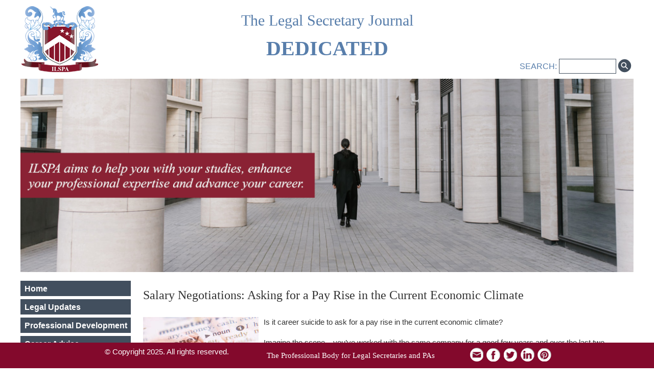

--- FILE ---
content_type: text/html; charset=UTF-8
request_url: https://www.legalsecretaryjournal.com/salary_negotiations
body_size: 6360
content:
<!DOCTYPE html>
<html lang="en" dir="ltr" prefix="content: http://purl.org/rss/1.0/modules/content/  dc: http://purl.org/dc/terms/  foaf: http://xmlns.com/foaf/0.1/  og: http://ogp.me/ns#  rdfs: http://www.w3.org/2000/01/rdf-schema#  schema: http://schema.org/  sioc: http://rdfs.org/sioc/ns#  sioct: http://rdfs.org/sioc/types#  skos: http://www.w3.org/2004/02/skos/core#  xsd: http://www.w3.org/2001/XMLSchema# ">
  <head>
    <meta charset="utf-8" />
<script async src="https://www.googletagmanager.com/gtag/js?id=G-0236GN2ECY"></script>
<script>window.dataLayer = window.dataLayer || [];function gtag(){dataLayer.push(arguments)};gtag("js", new Date());gtag("set", "developer_id.dMDhkMT", true);gtag("config", "G-0236GN2ECY", {"groups":"default","page_placeholder":"PLACEHOLDER_page_location","allow_ad_personalization_signals":false});gtag("config", "UA-2440496-2", {"groups":"default","anonymize_ip":true,"page_placeholder":"PLACEHOLDER_page_path","allow_ad_personalization_signals":false});</script>
<meta name="Generator" content="Drupal 9 (https://www.drupal.org)" />
<meta name="MobileOptimized" content="width" />
<meta name="HandheldFriendly" content="true" />
<meta name="viewport" content="width=device-width, initial-scale=1.0" />
<link rel="icon" href="/sites/default/images/favicon.png" type="image/png" />
<link rel="canonical" href="https://www.legalsecretaryjournal.com/salary_negotiations" />
<link rel="shortlink" href="https://www.legalsecretaryjournal.com/node/71" />

    <title>Salary Negotiations:  Asking for a Pay Rise in the Current Economic Climate | DEDICATED</title>
    <link rel="stylesheet" media="all" href="/sites/default/files/css/css_u0lY92IKMiuYp6wrMmEFjNIeaVTxAutanrA3Nzgr1z8.css" />
<link rel="stylesheet" media="all" href="/sites/default/files/css/css_CzJOMS5vLiECdWxNFIiadc-A6vzurMBjc95g30FVXi8.css" />
<link rel="stylesheet" media="print" href="/sites/default/files/css/css_47DEQpj8HBSa-_TImW-5JCeuQeRkm5NMpJWZG3hSuFU.css" />

    
  </head>
  <body class="layout-two-sidebars path-node page-node-type-article">
        <a href="#main-content" class="visually-hidden focusable skip-link">
      Skip to main content
    </a>
    
      <div class="dialog-off-canvas-main-canvas" data-off-canvas-main-canvas>
    <div class="layout-container">

  <header role="banner">
      <div class="clearfix region region-header">
    <div id="block-siteheader" class="clearfix block block-block-content block-block-contentd887a710-8356-4cc3-85d4-3cc63debd279">
  
    
      
            <div class="clearfix text-formatted field field--name-body field--type-text-with-summary field--label-hidden field__item"><div class="site-header">
  <div class="branding">
    <a href="https://www.institutelegalsecretaries.com"><img src="/sites/default/images/logo.png"></a>
    <div class="site-title">
      <div class="site-title-text">
        <div class="slogan">The Legal Secretary Journal</div>
        <div class="site-name u-uppercase"><a href="/">dedicated</a></div>
      </div>
    </div>
  </div>
  <div class="site-image">
    <picture>
      <source media="(max-width:48em)" srcset="/sites/default/images/journal-mobile-a.png">
      <source media="(-webkit-min-device-pixel-ratio: 2), (min-resolution: 2dppx)" srcset="/sites/default/images/journal-desktop-hidpi-a.png">
      <source media="(min-width:48em)" srcset="/sites/default/images/journal-desktop-a.png">
       <img src="/sites/default/images/journal-desktop-a.png" alt="ILSPA - dedicated to your career">
    </picture>
  </div>
</div></div>
      
  </div>

  </div>

  </header>

    <div class="region region-primary-menu">
    <nav role="navigation" aria-labelledby="block-ilspa-main-menu-menu" id="block-ilspa-main-menu" class="clearfix block block-menu navigation menu--main">
            
  <h2 class="title visually-hidden" id="block-ilspa-main-menu-menu">Main navigation</h2>
  

        
              <ul class="menu">
                    <li class="menu-item">
        <a href="/" data-drupal-link-system-path="&lt;front&gt;">Home</a>
              </li>
        </ul>
  


  </nav>

  </div>

    <div class="region region-secondary-menu">
    <nav role="navigation" aria-labelledby="block-ilspa-account-menu-menu" id="block-ilspa-account-menu" class="clearfix block block-menu navigation menu--account">
            
  <h2 class="title visually-hidden" id="block-ilspa-account-menu-menu">User account menu</h2>
  

        
              <ul class="menu">
                    <li class="menu-item">
        <a href="/user/login" data-drupal-link-system-path="user/login">Log in</a>
              </li>
        </ul>
  


  </nav>

  </div>


    <div class="region region-breadcrumb">
    <div id="block-ilspa-breadcrumbs" class="clearfix block block-system block-system-breadcrumb-block">
  
    
      
  </div>

  </div>


    <div class="region region-highlighted">
    <div data-drupal-messages-fallback class="hidden"></div>

  </div>


    <div class="region region-help">
    <div class="search-block-form clearfix block block-search container-inline" data-drupal-selector="search-block-form" id="block-ilspa-search-form" role="search">
  
    
      <form action="/search/node" method="get" id="search-block-form" accept-charset="UTF-8">
  <div class="js-form-item form-item js-form-type-search form-type-search js-form-item-keys form-item-keys form-no-label">
      <label for="edit-keys" class="visually-hidden">Search</label>
        <input title="Enter the terms you wish to search for." data-drupal-selector="edit-keys" type="search" id="edit-keys" name="keys" value="" size="15" maxlength="128" class="form-search" />

        </div>
<div data-drupal-selector="edit-actions" class="form-actions js-form-wrapper form-wrapper" id="edit-actions"><input data-drupal-selector="edit-submit" type="submit" id="edit-submit" value="⚲" class="button js-form-submit form-submit" />
</div>

</form>

  </div>

  </div>


  <main role="main">
    <a id="main-content" tabindex="-1"></a>
    <div class="layout-content">
        <div class="region region-content">
    <div id="block-ilspa-page-title" class="block block-core block-page-title-block">
  
    
      
  <h1 class="page-title"><span property="schema:name" class="field field--name-title field--type-string field--label-hidden">Salary Negotiations:  Asking for a Pay Rise in the Current Economic Climate</span>
</h1>


  </div>
<div id="block-ilspa-system-main" class="clearfix block block-system block-system-main-block">
  
    
      
<article data-history-node-id="71" role="article" about="/salary_negotiations" typeof="schema:Article" class="node node--type-article node--promoted node--view-mode-full">

  
      <span property="schema:name" content="Salary Negotiations:  Asking for a Pay Rise in the Current Economic Climate" class="rdf-meta hidden"></span>


  <br>
  
  <div class="node__content">
    
            <div property="schema:text" class="clearfix text-formatted field field--name-body field--type-text-with-summary field--label-hidden field__item"><p><img src="/sites/default/files/salary(3).jpg" alt="Salary Negotiation" width="226" height="150" align="left" />Is it career suicide to ask for a pay rise in the current economic climate?<br />
<br />
Imagine the scene &ndash; you&rsquo;ve worked with the same company for a good few years and over the last two years you&rsquo;ve had nothing by way of a pay increase, not even the cost of living. With margins being squeezed from all sides how do you ask for a pay rise? When it comes to asking for a pay rise, even the most confident people can suffer a crisis of confidence.<br />
<br />
Imagine your boss saying, &ldquo;I&rsquo;m sorry, but the business just isn&rsquo;t in a position to increase your salary.&rdquo; All that tension, all those sleepless nights will be lost in a moment if you haven&rsquo;t prepared your case. Think of the conversation like a job interview - you need to sell yourself to your boss all over again.<br />
<br />
Businessballs.com makes a very good point on its website and mentions how it is important to recognise the difference between the value of the role that you perform and your value as an individual. The two are not the same. A maximum salary level is probably allocated to your role; you may already be earning this, and no matter what you do you&rsquo;ll never get paid any more (aside from cost of living). Your &lsquo;potential earnings&rsquo; could be much higher but you will never achieve this by staying in the same position. <br />
<br />
We are all aware that salary levels are largely dictated by market forces and the contribution that you, the employee, make to company performance. In this uncertain market I would advise that you focus on proving your value to the employer if you want to negotiate a pay rise.<br />
<br />
Here are top five tips to help you with your salary negotiations:<br />
<br />
1.&nbsp;&nbsp;&nbsp; Prove your worth - show how the work you&rsquo;ve done in the last year has had a positive impact on the company. Justify why you deserve a pay rise &ndash; has your job grown with additional responsibilities, do you have a larger team to manage? If your role carries the ability to make a financial difference, you need to highlight the costs saved or extra profit or revenue earned from your efforts.<br />
<br />
2.&nbsp;&nbsp;&nbsp; Research what other jobs are out there - do they pay more or less than you&rsquo;re currently paid? Show examples of jobs that are similar to yours but pay more. It is important to remember that salary ranges advertised by recruitment consultancies can often be inflated to attract more candidates, so be sure to check other sources available to you &ndash; from salary surveys to jobs advertised on employer websites.<br />
<br />
3.&nbsp;&nbsp;&nbsp; Look at the company&rsquo;s profits - if it&rsquo;s been a bumper year, with senior managers receiving hefty bonuses, argue that you deserve a share of the profits too. Check out shareholder activity - are they getting healthy handouts? If they are, then you can argue that you should too. <br />
<br />
4.&nbsp;&nbsp;&nbsp; Refer to any qualifications that your employer may not be aware that you possess - employee qualifications often increase the competitive strength and/or customer accreditations of a supplier organization. <br />
<br />
5.&nbsp;&nbsp;&nbsp; Take a risk and suggest that firms that pay more than market average tend to secure the services and loyalty of the best people available.<br />
<br />
It is important to keep positive and constructive, and not to be greedy, aggressive, over-emotional or &lsquo;wishy-washy&rsquo; in your request. You need to consider many external factors which may affect your salary negotiation including the rate of inflation and the actual budget your firm has for pay rises.<br />
<br />
The most important thing to remember is that your employer will only ever give you a pay rise if there is a clear, commercial reason to do so. I work as the marketing manager for www.simplyhrjobs.co.uk and www.simplylawjobs.com, so please take a look at what our job boards can offer you.&nbsp;</p>
<p>&nbsp;</p></div>
      
  </div>

</article>

  </div>

  </div>

    </div>
          <aside class="layout-sidebar-first" role="complementary">
          <div class="region region-sidebar-first">
    <div id="block-ilspa-block-11" class="clearfix block block-block-content block-block-content951fe185-e348-4ce4-89d6-e83ebc2c7d3d">
  
    
      
            <div class="clearfix text-formatted field field--name-body field--type-text-with-summary field--label-hidden field__item"><div class="navigation-menu top-menu">
  <input type="checkbox" class="navigation-toggle" id="navigation-toggle">
  <label for="navigation-toggle" id="navigation-button"><span class="nav-icon"&nbsp;</span></label>
  <div class="navigation-background">&nbsp;</div>
  <ul>
    <li><a href="/">Home</a></li>
    <li><a href="/legal_issues">Legal Updates</a></li>
    <li><a href="/professional_development">Professional Development</a></li>
    <li><a href="/career_advice">Career Advice</a></li>
    <li><a href="/it_tips">Technology Tips</a></li>
    <li><a href="/eco-awareness">Eco Awareness</a></li>
    <li><a href="/student_resources">Student Resources</a></li>
    <li><a href="/career_experiences">Career Experiences</a></li>
    <li><a href="https://www.institutelegalsecretaries.com/about/">About Us</a></li>
  </ul>
</div>
</div>
      
  </div>

  </div>

      </aside>
    
          <aside class="layout-sidebar-second" role="complementary">
          <div class="region region-sidebar-second">
    <div id="block-ilspa-block-8" class="clearfix block block-block-content block-block-content332f8a28-b716-4b58-8439-3de8a20ef2f5">
  
    
      
            <div class="clearfix text-formatted field field--name-body field--type-text-with-summary field--label-hidden field__item"><p><a href="http://www.institutelegalsecretaries.com/" target="_blank"><img src="/sites/default/images/ilspa-site.png" /></a></p>
</div>
      
  </div>
<div class="views-element-container clearfix block block-views block-views-blocksimilar-entries-block-1" id="block-similar-entries">
  
      <h2 class="title">Similar Entries</h2>
    
      <div><div class="view view-similar-entries view-id-similar_entries view-display-id-block_1 js-view-dom-id-46075afaf9dcc974059a2a29f9fbd47f3f579e65dc91a1099d13d995238cdf95">
  
    
      
      <div class="view-content">
          <div class="views-row"><div class="views-field views-field-title"><span class="field-content"><a href="/celebrating_legal_secretaries_worldwide" hreflang="en">Celebrating Legal Secretaries and PAs Worldwide</a></span></div></div>
    <div class="views-row"><div class="views-field views-field-title"><span class="field-content"><a href="/how_to_provide_paralegal_services" hreflang="en">How to Provide Paralegal Services</a></span></div></div>
    <div class="views-row"><div class="views-field views-field-title"><span class="field-content"><a href="/the_ins_and_outs_of_job_resignation" hreflang="en">The Ins and Outs of Job Resignation</a></span></div></div>
    <div class="views-row"><div class="views-field views-field-title"><span class="field-content"><a href="/the_importance_of_keeping_your_cv_updated" hreflang="en">The Importance of Keeping Your CV Updated</a></span></div></div>
    <div class="views-row"><div class="views-field views-field-title"><span class="field-content"><a href="/paralegal_apprenticeships" hreflang="en">Paralegal Apprenticeships</a></span></div></div>
    <div class="views-row"><div class="views-field views-field-title"><span class="field-content"><a href="/the_legal_world_is_your_oyster" hreflang="en">The Legal World is Your Oyster</a></span></div></div>
    <div class="views-row"><div class="views-field views-field-title"><span class="field-content"><a href="/could_your_next_move_be_setting_up_your_own_paralegal_practice" hreflang="en">Could Your Next Move Be Setting Up Your Own Paralegal Practice?</a></span></div></div>
    <div class="views-row"><div class="views-field views-field-title"><span class="field-content"><a href="/what_is_the_difference_between_the_services_of_a_paralegal_solicitor_barrister" hreflang="en">What is the Difference Between the Services of a Paralegal, a Solicitor and a Barrister?</a></span></div></div>

    </div>
  
          </div>
</div>

  </div>
<div id="block-login" class="clearfix block block-block-content block-block-contentcbf0e4c0-f590-46ad-85e2-119441b2c323">
  
    
      
            <div class="clearfix text-formatted field field--name-body field--type-text-with-summary field--label-hidden field__item"><p><a href="/user/login">Admin Login</a></p>
</div>
      
  </div>

  </div>

      </aside>
    
  </main>

      <footer role="contentinfo">
        <div class="region region-footer">
    <div id="block-sitefooter" class="clearfix block block-block-content block-block-content1356c90e-220b-493e-9be4-909895d2cb6e">
  
    
      
            <div class="clearfix text-formatted field field--name-body field--type-text-with-summary field--label-hidden field__item"><div class="footerwrap">
<div class="row innerfooterwrap">
<div class="footer">
<div class="footerLeft">&copy; Copyright <span id=current-year>2021</span>. All rights reserved.</div>
<div class="footerRight">
<a href="https://www.institutelegalsecretaries.com/contact/"><img class="mediaButton" src="/sites/default/images/emailwhite.png" alt="email"></a>
<a href="http://www.facebook.com/pages/The-Institute-of-Legal-Secretaries-and-PAs/219408131421432" target="_blank"><img class="mediaButton" src="/sites/default/images/facebookwhite.png" alt="facebook"></a>
<a href="https://twitter.com/ILSPATraining" target="_blank"><img class="mediaButton" src="/sites/default/images/twitterwhite.png" alt="twitter"></a>
<a href="http://www.linkedin.com/company/the-institute-of-legal-secretaries-&-pas" target="_blank"><img class="mediaButton" src="/sites/default/images/linkedinwhite.png" alt="linkedin"></a>
<a href="http://uk.pinterest.com/ILSPA/" target="_blank"><img class="mediaButton" src="/sites/default/images/pinterestwhite.png" alt="pinterest"></a>
</div>
<div><p class="footerCentre">The Professional Body for Legal Secretaries and PAs</p></div>
</div>
</div>
</div>
<script> document.getElementById("current-year").innerHTML = new Date().getFullYear();</script></div>
      
  </div>

  </div>

    </footer>
  
</div>
  </div>

    
    <script type="application/json" data-drupal-selector="drupal-settings-json">{"path":{"baseUrl":"\/","scriptPath":null,"pathPrefix":"","currentPath":"node\/71","currentPathIsAdmin":false,"isFront":false,"currentLanguage":"en"},"pluralDelimiter":"\u0003","suppressDeprecationErrors":true,"google_analytics":{"account":"G-0236GN2ECY","trackOutbound":true,"trackMailto":true,"trackTel":true,"trackDownload":true,"trackDownloadExtensions":"7z|aac|arc|arj|asf|asx|avi|bin|csv|doc(x|m)?|dot(x|m)?|exe|flv|gif|gz|gzip|hqx|jar|jpe?g|js|mp(2|3|4|e?g)|mov(ie)?|msi|msp|pdf|phps|png|ppt(x|m)?|pot(x|m)?|pps(x|m)?|ppam|sld(x|m)?|thmx|qtm?|ra(m|r)?|sea|sit|tar|tgz|torrent|txt|wav|wma|wmv|wpd|xls(x|m|b)?|xlt(x|m)|xlam|xml|z|zip"},"data":{"extlink":{"extTarget":false,"extTargetNoOverride":false,"extNofollow":false,"extNoreferrer":false,"extFollowNoOverride":false,"extClass":"ext","extLabel":"(link is external)","extImgClass":false,"extSubdomains":true,"extExclude":"","extInclude":"","extCssExclude":"","extCssExplicit":"","extAlert":false,"extAlertText":"This link will take you to an external web site. We are not responsible for their content.","mailtoClass":"mailto","mailtoLabel":"(link sends email)","extUseFontAwesome":false,"extIconPlacement":"append","extFaLinkClasses":"fa fa-external-link","extFaMailtoClasses":"fa fa-envelope-o","whitelistedDomains":null}},"ajaxTrustedUrl":{"\/search\/node":true},"user":{"uid":0,"permissionsHash":"cf74793516fbc1b86e1be72df1ecf1ad8f314e6158713aa6ac138f64fd8b994c"}}</script>
<script src="/sites/default/files/js/js_WaBv4XB7hccWIagafpx1OVbBP_1fYuDMoE8ao6xAH6Q.js"></script>

  </body>
</html>


--- FILE ---
content_type: text/css
request_url: https://www.legalsecretaryjournal.com/sites/default/files/css/css_CzJOMS5vLiECdWxNFIiadc-A6vzurMBjc95g30FVXi8.css
body_size: 5849
content:
html{font-family:sans-serif;-ms-text-size-adjust:100%;-webkit-text-size-adjust:100%;}body{margin:0;}article,aside,details,figcaption,figure,footer,header,hgroup,main,menu,nav,section,summary{display:block;}audio,canvas,progress,video{display:inline-block;vertical-align:baseline;}audio:not([controls]){display:none;height:0;}[hidden],template{display:none;}a{background-color:transparent;}a:active,a:hover{outline:0;}abbr[title]{border-bottom:1px dotted;}b,strong{font-weight:bold;}dfn{font-style:italic;}h1{font-size:2em;margin:0.67em 0;}mark{background:#ff0;color:#000;}small{font-size:80%;}sub,sup{font-size:75%;line-height:0;position:relative;vertical-align:baseline;}sup{top:-0.5em;}sub{bottom:-0.25em;}img{border:0;}svg:not(:root){overflow:hidden;}figure{margin:1em 40px;}hr{box-sizing:content-box;height:0;}pre{overflow:auto;}code,kbd,pre,samp{font-family:monospace,monospace;font-size:1em;}button,input,optgroup,select,textarea{color:inherit;font:inherit;margin:0;}button{overflow:visible;}button,select{text-transform:none;}button,html input[type="button"],input[type="reset"],input[type="submit"]{-webkit-appearance:button;cursor:pointer;}button[disabled],html input[disabled]{cursor:default;}button::-moz-focus-inner,input::-moz-focus-inner{border:0;padding:0;}input{line-height:normal;}input[type="checkbox"],input[type="radio"]{box-sizing:border-box;padding:0;}input[type="number"]::-webkit-inner-spin-button,input[type="number"]::-webkit-outer-spin-button{height:auto;}input[type="search"]{-webkit-appearance:textfield;box-sizing:content-box;}input[type="search"]::-webkit-search-cancel-button,input[type="search"]::-webkit-search-decoration{-webkit-appearance:none;}fieldset{border:1px solid #c0c0c0;margin:0 2px;padding:0.35em 0.625em 0.75em;}legend{border:0;padding:0;}textarea{overflow:auto;}optgroup{font-weight:bold;}table{border-collapse:collapse;border-spacing:0;}td,th{padding:0;}
@media (min--moz-device-pixel-ratio:0){summary{display:list-item;}}
.action-links{margin:1em 0;padding:0;list-style:none;}[dir="rtl"] .action-links{margin-right:0;}.action-links li{display:inline-block;margin:0 0.3em;}.action-links li:first-child{margin-left:0;}[dir="rtl"] .action-links li:first-child{margin-right:0;margin-left:0.3em;}.button-action{display:inline-block;padding:0.2em 0.5em 0.3em;text-decoration:none;line-height:160%;}.button-action:before{margin-left:-0.1em;padding-right:0.2em;content:"+";font-weight:900;}[dir="rtl"] .button-action:before{margin-right:-0.1em;margin-left:0;padding-right:0;padding-left:0.2em;}
.breadcrumb{padding-bottom:0.5em;}.breadcrumb ol{margin:0;padding:0;}[dir="rtl"] .breadcrumb ol{margin-right:0;}.breadcrumb li{display:inline;margin:0;padding:0;list-style-type:none;}.breadcrumb li:before{content:" \BB ";}.breadcrumb li:first-child:before{content:none;}
.button,.image-button{margin-right:1em;margin-left:1em;}.button:first-child,.image-button:first-child{margin-right:0;margin-left:0;}
.collapse-processed > summary{padding-right:0.5em;padding-left:0.5em;}.collapse-processed > summary:before{float:left;width:1em;height:1em;content:"";background:url(/core/misc/menu-expanded.png) 0 100% no-repeat;}[dir="rtl"] .collapse-processed > summary:before{float:right;background-position:100% 100%;}.collapse-processed:not([open]) > summary:before{-ms-transform:rotate(-90deg);-webkit-transform:rotate(-90deg);transform:rotate(-90deg);background-position:25% 35%;}[dir="rtl"] .collapse-processed:not([open]) > summary:before{-ms-transform:rotate(90deg);-webkit-transform:rotate(90deg);transform:rotate(90deg);background-position:75% 35%;}
.container-inline label:after,.container-inline .label:after{content:":";}.form-type-radios .container-inline label:after,.form-type-checkboxes .container-inline label:after{content:"";}.form-type-radios .container-inline .form-type-radio,.form-type-checkboxes .container-inline .form-type-checkbox{margin:0 1em;}.container-inline .form-actions,.container-inline.form-actions{margin-top:0;margin-bottom:0;}
details{margin-top:1em;margin-bottom:1em;border:1px solid #ccc;}details > .details-wrapper{padding:0.5em 1.5em;}summary{padding:0.2em 0.5em;cursor:pointer;}
.exposed-filters .filters{float:left;margin-right:1em;}[dir="rtl"] .exposed-filters .filters{float:right;margin-right:0;margin-left:1em;}.exposed-filters .form-item{margin:0 0 0.1em 0;padding:0;}.exposed-filters .form-item label{float:left;width:10em;font-weight:normal;}[dir="rtl"] .exposed-filters .form-item label{float:right;}.exposed-filters .form-select{width:14em;}.exposed-filters .current-filters{margin-bottom:1em;}.exposed-filters .current-filters .placeholder{font-weight:bold;font-style:normal;}.exposed-filters .additional-filters{float:left;margin-right:1em;}[dir="rtl"] .exposed-filters .additional-filters{float:right;margin-right:0;margin-left:1em;}
.field__label{font-weight:bold;}.field--label-inline .field__label,.field--label-inline .field__items{float:left;}.field--label-inline .field__label,.field--label-inline > .field__item,.field--label-inline .field__items{padding-right:0.5em;}[dir="rtl"] .field--label-inline .field__label,[dir="rtl"] .field--label-inline .field__items{padding-right:0;padding-left:0.5em;}.field--label-inline .field__label::after{content:":";}
form .field-multiple-table{margin:0;}form .field-multiple-table .field-multiple-drag{width:30px;padding-right:0;}[dir="rtl"] form .field-multiple-table .field-multiple-drag{padding-left:0;}form .field-multiple-table .field-multiple-drag .tabledrag-handle{padding-right:0.5em;}[dir="rtl"] form .field-multiple-table .field-multiple-drag .tabledrag-handle{padding-right:0;padding-left:0.5em;}form .field-add-more-submit{margin:0.5em 0 0;}.form-item,.form-actions{margin-top:1em;margin-bottom:1em;}tr.odd .form-item,tr.even .form-item{margin-top:0;margin-bottom:0;}.form-composite > .fieldset-wrapper > .description,.form-item .description{font-size:0.85em;}label.option{display:inline;font-weight:normal;}.form-composite > legend,.label{display:inline;margin:0;padding:0;font-size:inherit;font-weight:bold;}.form-checkboxes .form-item,.form-radios .form-item{margin-top:0.4em;margin-bottom:0.4em;}.form-type-radio .description,.form-type-checkbox .description{margin-left:2.4em;}[dir="rtl"] .form-type-radio .description,[dir="rtl"] .form-type-checkbox .description{margin-right:2.4em;margin-left:0;}.marker{color:#e00;}.form-required:after{display:inline-block;width:6px;height:6px;margin:0 0.3em;content:"";vertical-align:super;background-image:url(/core/misc/icons/ee0000/required.svg);background-repeat:no-repeat;background-size:6px 6px;}abbr.tabledrag-changed,abbr.ajax-changed{border-bottom:none;}.form-item input.error,.form-item textarea.error,.form-item select.error{border:2px solid red;}.form-item--error-message:before{display:inline-block;width:14px;height:14px;content:"";vertical-align:sub;background:url(/core/misc/icons/e32700/error.svg) no-repeat;background-size:contain;}
.icon-help{padding:1px 0 1px 20px;background:url(/core/misc/help.png) 0 50% no-repeat;}[dir="rtl"] .icon-help{padding:1px 20px 1px 0;background-position:100% 50%;}.feed-icon{display:block;overflow:hidden;width:16px;height:16px;text-indent:-9999px;background:url(/core/misc/feed.svg) no-repeat;}
.form--inline .form-item{float:left;margin-right:0.5em;}[dir="rtl"] .form--inline .form-item{float:right;margin-right:0;margin-left:0.5em;}[dir="rtl"] .views-filterable-options-controls .form-item{margin-right:2%;}.form--inline .form-item-separator{margin-top:2.3em;margin-right:1em;margin-left:0.5em;}[dir="rtl"] .form--inline .form-item-separator{margin-right:0.5em;margin-left:1em;}.form--inline .form-actions{clear:left;}[dir="rtl"] .form--inline .form-actions{clear:right;}
.item-list .title{font-weight:bold;}.item-list ul{margin:0 0 0.75em 0;padding:0;}.item-list li{margin:0 0 0.25em 1.5em;padding:0;}[dir="rtl"] .item-list li{margin:0 1.5em 0.25em 0;}.item-list--comma-list{display:inline;}.item-list--comma-list .item-list__comma-list,.item-list__comma-list li,[dir="rtl"] .item-list--comma-list .item-list__comma-list,[dir="rtl"] .item-list__comma-list li{margin:0;}
button.link{margin:0;padding:0;cursor:pointer;border:0;background:transparent;font-size:1em;}label button.link{font-weight:bold;}
ul.inline,ul.links.inline{display:inline;padding-left:0;}[dir="rtl"] ul.inline,[dir="rtl"] ul.links.inline{padding-right:0;padding-left:15px;}ul.inline li{display:inline;padding:0 0.5em;list-style-type:none;}ul.links a.is-active{color:#000;}
ul.menu{margin-left:1em;padding:0;list-style:none outside;text-align:left;}[dir="rtl"] ul.menu{margin-right:1em;margin-left:0;text-align:right;}.menu-item--expanded{list-style-type:circle;list-style-image:url(/core/misc/menu-expanded.png);}.menu-item--collapsed{list-style-type:disc;list-style-image:url(/core/misc/menu-collapsed.png);}[dir="rtl"] .menu-item--collapsed{list-style-image:url(/core/misc/menu-collapsed-rtl.png);}.menu-item{margin:0;padding-top:0.2em;}ul.menu a.is-active{color:#000;}
.more-link{display:block;text-align:right;}[dir="rtl"] .more-link{text-align:left;}
.pager__items{clear:both;text-align:center;}.pager__item{display:inline;padding:0.5em;}.pager__item.is-active{font-weight:bold;}
tr.drag{background-color:#fffff0;}tr.drag-previous{background-color:#ffd;}body div.tabledrag-changed-warning{margin-bottom:0.5em;}
tr.selected td{background:#ffc;}td.checkbox,th.checkbox{text-align:center;}[dir="rtl"] td.checkbox,[dir="rtl"] th.checkbox{text-align:center;}
th.is-active img{display:inline;}td.is-active{background-color:#ddd;}
div.tabs{margin:1em 0;}ul.tabs{margin:0 0 0.5em;padding:0;list-style:none;}.tabs > li{display:inline-block;margin-right:0.3em;}[dir="rtl"] .tabs > li{margin-right:0;margin-left:0.3em;}.tabs a{display:block;padding:0.2em 1em;text-decoration:none;}.tabs a.is-active{background-color:#eee;}.tabs a:focus,.tabs a:hover{background-color:#f5f5f5;}
.form-textarea-wrapper textarea{display:block;box-sizing:border-box;width:100%;margin:0;}
.ui-dialog--narrow{max-width:500px;}@media screen and (max-width:600px){.ui-dialog--narrow{min-width:95%;max-width:95%;}}
.messages{padding:15px 20px 15px 35px;word-wrap:break-word;border:1px solid;border-width:1px 1px 1px 0;border-radius:2px;background:no-repeat 10px 17px;overflow-wrap:break-word;}[dir="rtl"] .messages{padding-right:35px;padding-left:20px;text-align:right;border-width:1px 0 1px 1px;background-position:right 10px top 17px;}.messages + .messages{margin-top:1.538em;}.messages__list{margin:0;padding:0;list-style:none;}.messages__item + .messages__item{margin-top:0.769em;}.messages--status{color:#325e1c;border-color:#c9e1bd #c9e1bd #c9e1bd transparent;background-color:#f3faef;background-image:url(/core/misc/icons/73b355/check.svg);box-shadow:-8px 0 0 #77b259;}[dir="rtl"] .messages--status{margin-left:0;border-color:#c9e1bd transparent #c9e1bd #c9e1bd;box-shadow:8px 0 0 #77b259;}.messages--warning{color:#734c00;border-color:#f4daa6 #f4daa6 #f4daa6 transparent;background-color:#fdf8ed;background-image:url(/core/misc/icons/e29700/warning.svg);box-shadow:-8px 0 0 #e09600;}[dir="rtl"] .messages--warning{border-color:#f4daa6 transparent #f4daa6 #f4daa6;box-shadow:8px 0 0 #e09600;}.messages--error{color:#a51b00;border-color:#f9c9bf #f9c9bf #f9c9bf transparent;background-color:#fcf4f2;background-image:url(/core/misc/icons/e32700/error.svg);box-shadow:-8px 0 0 #e62600;}[dir="rtl"] .messages--error{border-color:#f9c9bf transparent #f9c9bf #f9c9bf;box-shadow:8px 0 0 #e62600;}.messages--error p.error{color:#a51b00;}
.node--unpublished{background-color:#fff4f4;}
*,*::before,*::after{padding:0;margin:0;box-sizing:inherit;font-family:inherit;}html{font-size:62.5%;}body{font-family:"Arial","Lucida Sans Unicode",arial,helvetica,verdana,sans-serif;line-height:1.5rem;font-size:1.5rem;letter-spacing:normal;color:#333333;padding:0;box-sizing:border-box;margin:0 auto;}a:link,a:visited{text-decoration:none;color:#587eab;}a svg{display:none;}h1,h1 span{padding-top:1rem;font-size:2.4rem;font-family:Georgia,serif;font-weight:bold;line-height:2.4rem;}@media (max-width:600px){h1,h1 span{font-size:2.6rem;line-height:2.4rem;}}h2{padding:.4rem .4rem .4rem 1rem;font-size:1.6rem;font-family:"Arial","Lucida Sans Unicode",arial,helvetica,verdana,sans-serif;font-weight:bold;line-height:1.8rem;letter-spacing:.05rem;background-color:#424f5e;color:white;}h2 a:link,h2 a:visited{color:white;}p{font-size:1.6rem;line-height:2.2rem;}.node__content p{margin-bottom:1.4rem;font-size:1.5rem;line-height:2rem;margin-right:1rem;}.u-lowercase{text-transform:lowercase;}.u-uppercase{text-transform:uppercase;}.institute-membership{text-align:center;background-color:#6889b2;font-family:Georgia,"Times New Roman",Times,serif;font-size:2rem;margin-bottom:1rem;border-radius:.6rem;max-width:100%;}.institute-membership a{color:white;}.institute-membership__text--member{margin-top:.75rem;font-size:3.5rem;line-height:4.0rem;box-decoration-break:clone;}@media (max-width:600px){.institute-membership__text--member{font-size:2.4rem;line-height:2.4rem;}}.institute-membership__text--help{border-top:.1rem solid white;font-size:1.75rem;line-height:1.9rem;padding:.6rem;}.institute-membership__text--help div{max-width:45rem;margin:0 auto;}.institute-membership img{display:inline-block;margin:0 .75rem;float:right;width:13.5rem;transform:rotate(3.5deg);}.pager{display:block;}.pager ul{display:block;}.pager ul li,.inline,.inline li{display:inline-block;}.pager ul li:not(:last-child),.inline:not(:last-child),.inline li:not(:last-child){margin-right:.3rem;}.node__links{text-align:right;margin-bottom:.2rem;}.node__links a:link,.node__links avisited{padding:.5rem;display:inline-block;}.node__links .node-readmore a{position:absolute;left:0;top:0;height:100%;width:100%;opacity:0;margin-bottom:2rem;}.node__links ul li.comment-add{display:none;}.views-row{}.views-row .node__content{max-height:18rem;overflow:hidden;margin-bottom:2rem;}@media (max-width:600px){.views-row .node__content{max-height:initial;}}.views-row .node__content p{margin-bottom:0;line-height:2.5rem;}.views-row .node__content ul{line-height:2rem;overflow:hidden;}.views-row::after{content:"";display:table;clear:both;}.views-row img{max-width:100%;height:auto;}#block-ilspa-local-tasks{margin:1rem 0;color:white;}#block-ilspa-local-tasks li{display:inline-block;}#block-ilspa-local-tasks a{color:#222;background-color:#ddd;padding:.5rem .75rem;text-decoration:none;display:inline-block;min-width:2rem;}#block-ilspa-local-tasks a:hover{transform:translate(-0.2rem);box-shadow:0 .5rem 1rem black;}#block-ilspa-local-tasks a:active{transform:translateY(0);}.user-login-form .form-actions input[type="submit"]{padding:5px;}#block-ilspa-main-menu{display:none;}#block-ilspa-account-menu{display:none;}#block-ilspa-footer{display:none;}h3.search-result__title{padding-top:2.5rem;font-size:1.8rem;}.search-result__snippet{padding-top:1.2rem;}.search-result__info{padding-top:1rem;}.search-form input#edit-keys{width:90%;}.search-form details{max-width:91%;}.search-form input#edit-submit.button{margin-top:0.5rem;margin-bottom:0.5rem;margin-left:0;}h1.page-title,h1.page-title span{font-size:2.4rem;font-weight:normal;padding:0;}article{padding-right:2rem;overflow-wrap:break-word;}article h2{padding:.75rem .75rem 1rem 1rem;font-size:2rem;}article ul{margin-top:1rem;margin-bottom:1rem;}article li{margin-left:30px;line-height:2rem;}article img{float:left;margin-right:1rem;margin-bottom:.75rem;max-width:100%;}@media (max-width:400px){article img{float:none;margin:0 auto .75rem;display:block;}}article footer{margin-top:1rem;margin-bottom:.5rem;}article.js-comment{background-color:#eee;margin:0.5rem;padding:0.5rem;}article.node--view-mode-teaser{padding-right:0;}article .node__content{padding-right:1rem;position:relative;}article .node__submitted,article .node__submitted span{font-size:1.2rem;color:#333333;}article .comment__meta a{display:none;}article .comment__meta .comment__submitted a.username{display:inline;}article .comment__submitted,article .comment__submitted span{color:#333333;}.comment-wrapper{margin-top:2rem;}.comment-form .description,.search-form .description{display:none;}.comment-form input,.search-form input{padding:3px !important;width:100%;}.comment-form input[type="submit"],.search-form input[type="submit"]{width:auto;}.comment-form #edit-comment-body-wrapper div #edit-comment-body-0-format,.search-form #edit-comment-body-wrapper div #edit-comment-body-0-format{display:none;}.layout-container{width:120rem;max-width:100%;margin:0 auto;position:relative;overflow:hidden;background-color:#fff;}.layout-container > div{display:inline-block;}.layout-container > div nav{display:inline-block;}button.toolbar-icon.toolbar-icon-edit.toolbar-item{display:none;}.contextual{display:none !important;}footer{margin:60px 0 0 0;color:white;}footer .mediaButton{border:0;}footer .footerwrap{position:fixed;left:0px;bottom:0px;width:100%;z-index:999;height:50px;background:#83092c;}@media (max-width:900px){footer .footerwrap{position:static;left:auto;bottom:auto;margin:0 auto;z-index:auto;height:auto;}}footer .innerfooterwrap{margin:0 auto;max-width:90rem;}@media (max-width:900px){footer .innerfooterwrap{width:400px;margin:0 auto;}}footer .footer{text-align:center;padding:15px;width:100%;}footer .footer p{color:white;font-size:11px;margin:0;}footer .footer a{color:#FFF;text-decoration:underline;}footer .footer .footerRight{float:right;margin:-5px;}@media (max-width:900px){footer .footer .footerRight{float:none;margin:0;}}footer .footer .footerLeft{float:left;margin-top:-5px;}@media (max-width:900px){footer .footer .footerLeft{float:none;margin:0 0 5px;}}footer .footer .footerCentre{margin-top:-1px;font-family:Georgia,serif;font-size:15px;}@media (max-width:900px){footer .footer .footerCentre{float:none;margin:0px;}}header{position:relative;}.site-header .branding{text-align:center;min-height:15.4rem;}.site-header .branding img{position:absolute;left:0;}@media (max-width:900px){.site-header .branding img{position:initial;left:initial;}}@media (max-width:600px){.site-header .branding img{width:107px;}}.site-header .branding .company-name{display:inline-block;vertical-align:top;padding:1rem 1rem 1rem 0;}@media (max-width:900px){.site-header .branding .company-name{display:block;padding:0;}}.site-header .branding .company-name p{text-align:center;font-size:3rem;color:#587eab;text-align:center;font-weight:bold;font-family:Georgia,serif;line-height:5rem;margin-bottom:1.4rem;padding:0;border-bottom:0;}.site-header .branding .company-name p span{display:block;font-size:4rem;}@media (max-width:900px){.site-header .branding .company-name p{font-size:18px;}}@media (max-width:600px){.site-header .branding .company-name p{font-size:13px;line-height:inherit;}}@media (max-width:900px){.site-header .branding{min-height:auto;}}.site-header .branding::after{content:"";clear:both;display:table;}.site-header .site-image{display:block;height:auto;width:100%;}.site-header .site-image img,.site-header .site-image picture{width:100%;}.site-header .site-title{display:block;font-family:Georgia,"Times New Roman",Times,serif;position:relative;}@media (max-width:900px){.site-header .site-title{width:100%;margin-bottom:9rem;}}.site-header .site-title .site-title-text{color:#587eab;}@media (max-width:900px){.site-header .site-title .site-title-text{position:absolute;top:0;left:0;height:100%;width:100%;}}.site-header .site-title .site-name{text-transform:uppercase;font-size:4rem;line-height:7rem;min-width:10rem;font-weight:bold;padding-bottom:2rem;}@media (max-width:900px){.site-header .site-title .site-name{font-size:3.5rem;line-height:3.5rem;}}@media (max-width:900px){.site-header .site-title .site-name{position:absolute;left:50%;margin-top:3.5rem;transform:translateX(-50%);}}.site-header .site-title .site-name a{color:#587eab;text-decoration:none;}.site-header .site-title .slogan{padding-top:2rem;font-size:3rem;line-height:4rem;white-space:nowrap;}@media (max-width:900px){.site-header .site-title .slogan{font-size:1.75rem;padding-top:0;position:absolute;left:50%;transform:translateX(-50%);}}.region-help{position:absolute;top:10rem;right:.5rem;display:block;}@media (max-width:900px){.region-help{position:relative;top:auto;right:auto;}}@media (max-width:400px){.region-help{margin:0 auto;}}.region-help #search-block-form div{display:inline-block;}.region-help #search-block-form .form-item{margin-bottom:0;}.region-help #search-block-form #edit-keys{width:10rem;border:1px solid #424f5e;}.region-help #search-block-form #edit-keys:focus{width:10rem;}.region-help #search-block-form #edit-submit{display:inline-block;font-size:1.9rem;border-radius:5rem;width:2.5rem;height:2.5rem;transform:rotate(-45deg);padding:0;border:none;outline:none;background-color:#424f5e;color:white;}.region-help #search-block-form::before{display:inline-block;content:"search:";text-transform:uppercase;min-width:5.5rem;margin-left:.5rem;color:#587eab;font-size:1.6rem;font-family:"Arial","Lucida Sans Unicode",arial,helvetica,verdana,sans-serif;}.region-help .search-block-form{display:inline-block;white-space:nowrap;margin-left:1rem;}.region-help .search-block-form input{padding:5px;}.region-help .search-block-form .form-submit{display:none;}@media (max-width:600px){.region-help .search-block-form{margin-left:0;display:block;}}.region-help #block-browse{display:inline-block;margin-left:.5rem;min-width:5.5rem;font-size:1.6rem;font-family:"Arial","Lucida Sans Unicode",arial,helvetica,verdana,sans-serif;color:#587eab;}@media (max-width:400px){.region-help #block-browse{margin-bottom:1rem;}}.region-help #block-monthly-archive{position:relative;margin:0;min-width:8rem;padding:1rem 0;display:inline-block;background:white;z-index:100;}@media (max-width:600px){.region-help #block-monthly-archive{min-width:auto;}}.region-help #block-monthly-archive .title{padding:5px;border-radius:.3rem;}.region-help #block-monthly-archive .title:hover ~ ul,.region-help #block-monthly-archive .title:hover ~ div ul{display:block;}.region-help #block-monthly-archive ul{display:none;width:15rem;margin:0;position:absolute;right:-.5rem;background-color:white;}.region-help #block-monthly-archive ul:hover{display:block;}.region-help #block-monthly-archive ul li{display:block;background-color:#424f5e;border-top:.1rem solid white;color:white;margin-right:.5rem;}.region-help #block-monthly-archive ul li a{display:inline-block;max-width:100%;padding:.5rem .75rem;color:white;}main::after{content:"";display:block;clear:both;}main .layout-content{float:right;display:inline-block;width:80%;margin-left:1rem;min-height:42rem;}main .layout-content input[type="text"],main .layout-content input[type="password"]{padding:.5rem;}@media (max-width:900px){main .layout-content{float:none;width:100%;padding-right:2rem;}}main aside.layout-sidebar-first,main aside.layout-sidebar-second{float:left;width:18%;}@media (max-width:900px){main aside.layout-sidebar-second{float:none;display:block;max-width:initial;margin:0 auto;width:25rem;text-align:center;}}main aside.layout-sidebar-second img{display:block;margin:0 auto;max-width:100%;width:100%;}@media (max-width:900px){main aside.layout-sidebar-second img{width:auto;}}main aside #block-similar-entries .views-row{padding:.5rem;margin-bottom:1px;}main aside #block-similar-entries .views-row:nth-child(even){background-color:rgba(66,79,94,0.3);}main aside #block-similar-entries .views-row a{color:#587eab;}.navigation-menu{color:white;font-size:1.6rem;z-index:1100;}.navigation-menu .navigation-toggle{display:none;}.navigation-menu .navigation-toggle:checked ~ .navigation-background{transform:scale(100);}.navigation-menu .navigation-toggle:checked ~ ul{width:100%;opacity:1;}.navigation-menu .navigation-toggle:checked ~ ul li a{display:block;padding:1.2rem;font-size:2rem;}.navigation-menu .navigation-toggle:checked ~ #navigation-button .nav-icon{background-color:transparent;}.navigation-menu .navigation-toggle:checked ~ #navigation-button .nav-icon::before{transform:rotate(135deg);top:0;}.navigation-menu .navigation-toggle:checked ~ #navigation-button .nav-icon::after{transform:rotate(-135deg);top:0;}.navigation-menu .nav-icon{position:relative;margin-top:1.8rem;transition:transform .5s;}.navigation-menu .nav-icon,.navigation-menu .nav-icon::before,.navigation-menu .nav-icon::after{width:2.5rem;height:2px;background-color:#587eab;content:"";display:inline-block;}.navigation-menu .nav-icon::before{position:absolute;left:0;top:-.8rem;}.navigation-menu .nav-icon::after{position:absolute;left:0;top:.8rem;}.navigation-menu #navigation-button{display:none;color:#587eab;text-align:center;background-color:white;}@media (max-width:900px){.navigation-menu #navigation-button{display:block;position:fixed;height:4rem;width:4rem;border-radius:1rem;position:fixed;top:4rem;right:1rem;border:0.2rem solid #587eab;z-index:1200;}}.navigation-menu .navigation-background{display:none;}@media (max-width:900px){.navigation-menu .navigation-background{display:block;position:fixed;top:5rem;right:1.5rem;height:3rem;width:3rem;border-radius:50%;background-image:radial-gradient(#aabbdd,#587eab);z-index:1050;transition:transform .4s;}}.navigation-menu ul{list-style:none;transition:width .5s ease;}.navigation-menu ul li{padding-bottom:.5rem;}.navigation-menu ul li a{display:block;padding:.75rem;}.navigation-menu ul li a:link,.navigation-menu ul li a:visited{background-color:#424f5e;color:white;font-weight:bold;}.navigation-menu ul li a:hover{transform:translateY(-0.1rem);box-shadow:0.2rem 0.2rem 1rem rgba(0,0,0,0.8);}@media (max-width:900px){.navigation-menu ul li a:hover{transform:none;box-shadow:none;}}.navigation-menu ul li a:active{transform:translateY(0);box-shadow:none;}@media (max-width:900px){.navigation-menu ul li a{display:none;}}.navigation-menu ul li:not(:first-child) a{border-top:1px solid white;}@media (max-width:900px){.navigation-menu ul li:not(:first-child) a{border-top:1px solid #aabbdd;}}@media (max-width:900px){.navigation-menu ul{text-align:center;z-index:1100;display:block;position:fixed;top:50%;left:50%;transform:translate(-50%,-50%);width:0;opacity:0;}}#block-login a,#block-logout a{text-align:center;margin-top:10px;display:block;}
